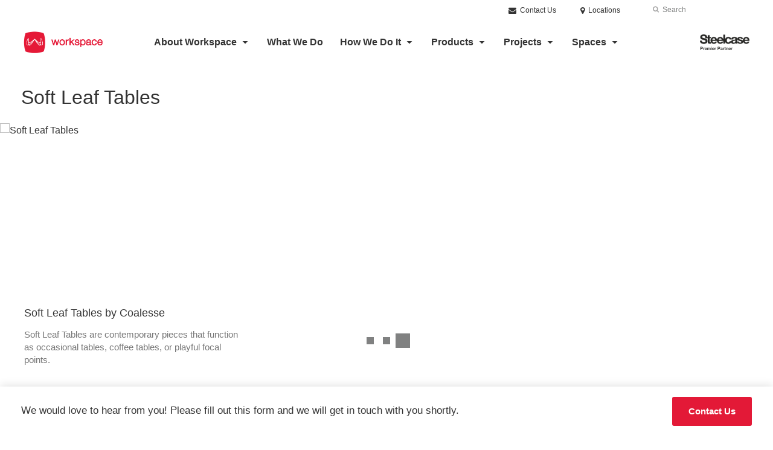

--- FILE ---
content_type: text/html; charset=UTF-8
request_url: https://www.workspaceinc.net/products/desks-tables/occasional-tables/soft-leaf-tables/
body_size: 16393
content:
<!DOCTYPE html>
<!--[if lt IE 7]><html class="no-js lt-ie9 lt-ie8" lang="en"><![endif]-->
<!--[if IE 8]><html class="no-js lt-ie9" lang="en"><![endif]-->
<!--[if gt IE 8]><!--><html class="no-js" lang="en"><!--<![endif]-->
<!--
	generated in 0.366 seconds
	77181 bytes batcached for 600 seconds
-->
<head>

	
		<meta charset="utf-8">
	<meta name="author" content="Workspace Iowa">
	<meta http-equiv="cleartype" content="on">
	<link rel="pingback" href="https://www.workspaceinc.net/xmlrpc.php">

		<meta name="HandheldFriendly" content="True">
	<meta name="viewport" content="width=device-width, initial-scale=1.0">

		<meta name="apple-mobile-web-app-title" content="Soft Leaf Tables">

		<meta name="application-name" content="Workspace Iowa">

	
	
	<script type="text/javascript">
		function is_browser() {
			return (
				navigator.userAgent.indexOf( "Chrome" ) !== -1 ||
				navigator.userAgent.indexOf( "Opera" ) !== -1 ||
				navigator.userAgent.indexOf( "Firefox" ) !== -1 ||
				navigator.userAgent.indexOf( "MSIE" ) !== -1 ||
				navigator.userAgent.indexOf( "Safari" ) !== -1
			);
		}
		function not_excluded_page() {
			return (
				window.location.href.indexOf( "/unsupported-browser/" ) === -1 &&
				document.title.toLowerCase().indexOf( 'page not found' ) === -1
			);
		}
		if ( is_browser() && !document.addEventListener && not_excluded_page() ) {
			window.location = location.protocol + '//' + location.host + '/unsupported-browser/';
		}
	</script>

	<meta name='robots' content='index, follow, max-image-preview:large, max-snippet:-1, max-video-preview:-1' />

	<!-- This site is optimized with the Yoast SEO plugin v19.1 - https://yoast.com/wordpress/plugins/seo/ -->
	<title>Soft Leaf Tables - Workspace Iowa</title>
	<meta name="description" content="Soft Leaf Tables by Coalesse are contemporary pieces that function as occasional tables, coffee tables, or playful focal points.available in 5 shapes, sizes" />
	<link rel="canonical" href="https://hub2.dealerwebadmin.com/products/soft-leaf-tables/" />
	<meta property="og:locale" content="en_US" />
	<meta property="og:type" content="article" />
	<meta property="og:title" content="Soft Leaf Tables - Workspace Iowa" />
	<meta property="og:description" content="Soft Leaf Tables by Coalesse are contemporary pieces that function as occasional tables, coffee tables, or playful focal points.available in 5 shapes, sizes" />
	<meta property="og:url" content="https://www.workspaceinc.net/products/soft-leaf-tables/" />
	<meta property="og:site_name" content="Workspace Iowa" />
	<meta property="article:modified_time" content="2024-02-24T01:11:11+00:00" />
	<meta property="og:image" content="https://www.workspaceinc.net/wp-content/themes/steelcase-dealerweb/img/branding/Steelcase-DealerWeb-social-share.jpg" />
	<meta name="twitter:card" content="summary" />
	<!-- / Yoast SEO plugin. -->


<link rel='dns-prefetch' href='//s.w.org' />
<link rel="alternate" type="application/rss+xml" title="Workspace Iowa &raquo; Feed" href="https://www.workspaceinc.net/feed/" />
<link rel="alternate" type="application/rss+xml" title="Workspace Iowa &raquo; Comments Feed" href="https://www.workspaceinc.net/comments/feed/" />
<link rel="alternate" type="text/calendar" title="Workspace Iowa &raquo; iCal Feed" href="https://www.workspaceinc.net/events/?ical=1" />
		<!-- This site uses the Google Analytics by MonsterInsights plugin v8.16 - Using Analytics tracking - https://www.monsterinsights.com/ -->
							<script src="//www.googletagmanager.com/gtag/js?id=G-H8X23DQGV7"  data-cfasync="false" data-wpfc-render="false" type="text/javascript" async></script>
			<script data-cfasync="false" data-wpfc-render="false" type="text/javascript">
				var mi_version = '8.16';
				var mi_track_user = true;
				var mi_no_track_reason = '';
				
								var disableStrs = [
										'ga-disable-G-H8X23DQGV7',
														];

				/* Function to detect opted out users */
				function __gtagTrackerIsOptedOut() {
					for (var index = 0; index < disableStrs.length; index++) {
						if (document.cookie.indexOf(disableStrs[index] + '=true') > -1) {
							return true;
						}
					}

					return false;
				}

				/* Disable tracking if the opt-out cookie exists. */
				if (__gtagTrackerIsOptedOut()) {
					for (var index = 0; index < disableStrs.length; index++) {
						window[disableStrs[index]] = true;
					}
				}

				/* Opt-out function */
				function __gtagTrackerOptout() {
					for (var index = 0; index < disableStrs.length; index++) {
						document.cookie = disableStrs[index] + '=true; expires=Thu, 31 Dec 2099 23:59:59 UTC; path=/';
						window[disableStrs[index]] = true;
					}
				}

				if ('undefined' === typeof gaOptout) {
					function gaOptout() {
						__gtagTrackerOptout();
					}
				}
								window.dataLayer = window.dataLayer || [];

				window.MonsterInsightsDualTracker = {
					helpers: {},
					trackers: {},
				};
				if (mi_track_user) {
					function __gtagDataLayer() {
						dataLayer.push(arguments);
					}

					function __gtagTracker(type, name, parameters) {
						if (!parameters) {
							parameters = {};
						}

						if (parameters.send_to) {
							__gtagDataLayer.apply(null, arguments);
							return;
						}

						if (type === 'event') {
														parameters.send_to = monsterinsights_frontend.v4_id;
							var hookName = name;
							if (typeof parameters['event_category'] !== 'undefined') {
								hookName = parameters['event_category'] + ':' + name;
							}

							if (typeof MonsterInsightsDualTracker.trackers[hookName] !== 'undefined') {
								MonsterInsightsDualTracker.trackers[hookName](parameters);
							} else {
								__gtagDataLayer('event', name, parameters);
							}
							
													} else {
							__gtagDataLayer.apply(null, arguments);
						}
					}

					__gtagTracker('js', new Date());
					__gtagTracker('set', {
						'developer_id.dZGIzZG': true,
											});
										__gtagTracker('config', 'G-H8X23DQGV7', {"forceSSL":"true","link_attribution":"true"} );
															window.gtag = __gtagTracker;										(function () {
						/* https://developers.google.com/analytics/devguides/collection/analyticsjs/ */
						/* ga and __gaTracker compatibility shim. */
						var noopfn = function () {
							return null;
						};
						var newtracker = function () {
							return new Tracker();
						};
						var Tracker = function () {
							return null;
						};
						var p = Tracker.prototype;
						p.get = noopfn;
						p.set = noopfn;
						p.send = function () {
							var args = Array.prototype.slice.call(arguments);
							args.unshift('send');
							__gaTracker.apply(null, args);
						};
						var __gaTracker = function () {
							var len = arguments.length;
							if (len === 0) {
								return;
							}
							var f = arguments[len - 1];
							if (typeof f !== 'object' || f === null || typeof f.hitCallback !== 'function') {
								if ('send' === arguments[0]) {
									var hitConverted, hitObject = false, action;
									if ('event' === arguments[1]) {
										if ('undefined' !== typeof arguments[3]) {
											hitObject = {
												'eventAction': arguments[3],
												'eventCategory': arguments[2],
												'eventLabel': arguments[4],
												'value': arguments[5] ? arguments[5] : 1,
											}
										}
									}
									if ('pageview' === arguments[1]) {
										if ('undefined' !== typeof arguments[2]) {
											hitObject = {
												'eventAction': 'page_view',
												'page_path': arguments[2],
											}
										}
									}
									if (typeof arguments[2] === 'object') {
										hitObject = arguments[2];
									}
									if (typeof arguments[5] === 'object') {
										Object.assign(hitObject, arguments[5]);
									}
									if ('undefined' !== typeof arguments[1].hitType) {
										hitObject = arguments[1];
										if ('pageview' === hitObject.hitType) {
											hitObject.eventAction = 'page_view';
										}
									}
									if (hitObject) {
										action = 'timing' === arguments[1].hitType ? 'timing_complete' : hitObject.eventAction;
										hitConverted = mapArgs(hitObject);
										__gtagTracker('event', action, hitConverted);
									}
								}
								return;
							}

							function mapArgs(args) {
								var arg, hit = {};
								var gaMap = {
									'eventCategory': 'event_category',
									'eventAction': 'event_action',
									'eventLabel': 'event_label',
									'eventValue': 'event_value',
									'nonInteraction': 'non_interaction',
									'timingCategory': 'event_category',
									'timingVar': 'name',
									'timingValue': 'value',
									'timingLabel': 'event_label',
									'page': 'page_path',
									'location': 'page_location',
									'title': 'page_title',
								};
								for (arg in args) {
																		if (!(!args.hasOwnProperty(arg) || !gaMap.hasOwnProperty(arg))) {
										hit[gaMap[arg]] = args[arg];
									} else {
										hit[arg] = args[arg];
									}
								}
								return hit;
							}

							try {
								f.hitCallback();
							} catch (ex) {
							}
						};
						__gaTracker.create = newtracker;
						__gaTracker.getByName = newtracker;
						__gaTracker.getAll = function () {
							return [];
						};
						__gaTracker.remove = noopfn;
						__gaTracker.loaded = true;
						window['__gaTracker'] = __gaTracker;
					})();
									} else {
										console.log("");
					(function () {
						function __gtagTracker() {
							return null;
						}

						window['__gtagTracker'] = __gtagTracker;
						window['gtag'] = __gtagTracker;
					})();
									}
			</script>
				<!-- / Google Analytics by MonsterInsights -->
		<link rel='stylesheet' id='tribe-events-pro-mini-calendar-block-styles-css'  href='https://www.workspaceinc.net/wp-content/plugins/events-calendar-pro/src/resources/css/tribe-events-pro-mini-calendar-block.min.css?ver=5.13.0' type='text/css' media='all' />
<link rel='stylesheet' id='steelcase-admin-css'  href='https://www.workspaceinc.net/wp-content/mu-plugins/steelcase/resources/admin.css?ver=5.8.12' type='text/css' media='all' />
<link rel='stylesheet' id='dashicons-css'  href='https://www.workspaceinc.net/wp-includes/css/dashicons.min.css?ver=5.8.12' type='text/css' media='all' />
<link rel='stylesheet' id='thickbox-css'  href='https://www.workspaceinc.net/wp-includes/js/thickbox/thickbox.css?ver=5.8.12' type='text/css' media='all' />
<link rel='stylesheet' id='auto-thickbox-css'  href='https://www.workspaceinc.net/wp-content/plugins/auto-thickbox/css/styles-pre39.css?ver=20140420' type='text/css' media='all' />
<link rel='stylesheet' id='add-to-quote-css'  href='https://www.workspaceinc.net/wp-content/plugins/steelcase-quotes/assets/css/add-to-quote.css?ver=b32ec4d373671398c9944df7dbe10093ab2d4319' type='text/css' media='all' />
<link rel='stylesheet' id='steelcase-dealerweb-theme-base-css'  href='https://www.workspaceinc.net/wp-content/themes/steelcase-dealerweb/css/dist/master.min.css?ver=2024.04.18.03.47' type='text/css' media='all' />
<link rel='stylesheet' id='steelcase-dealerweb-theme-print-css'  href='https://www.workspaceinc.net/wp-content/themes/steelcase-dealerweb/css/dist/print.min.css?ver=2024.04.18.03.47' type='text/css' media='print' />
<script type='text/javascript' src='https://www.workspaceinc.net/wp-content/plugins/google-analytics-for-wordpress/assets/js/frontend-gtag.js?ver=8.16' id='monsterinsights-frontend-script-js'></script>
<script data-cfasync="false" data-wpfc-render="false" type="text/javascript" id='monsterinsights-frontend-script-js-extra'>/* <![CDATA[ */
var monsterinsights_frontend = {"js_events_tracking":"true","download_extensions":"doc,pdf,ppt,zip,xls,docx,pptx,xlsx","inbound_paths":"[{\"path\":\"\\\/go\\\/\",\"label\":\"affiliate\"},{\"path\":\"\\\/recommend\\\/\",\"label\":\"affiliate\"}]","home_url":"https:\/\/www.workspaceinc.net","hash_tracking":"false","ua":"","v4_id":"G-H8X23DQGV7"};/* ]]> */
</script>
<script type='text/javascript' src='https://www.workspaceinc.net/wp-includes/js/jquery/jquery.min.js?ver=3.6.0' id='jquery-core-js'></script>
<script type='text/javascript' src='https://www.workspaceinc.net/wp-content/mu-plugins/social-popups/social-popup.js?ver=5.8.12' id='social-popups-js'></script>
<script type='text/javascript' src='https://www.workspaceinc.net/wp-content/plugins/steelcase-quotes/assets/js/jquery.cookie.js?ver=5.8.12' id='jquery-cookie-js'></script>
<script type='text/javascript' id='add-to-quote-js-extra'>
/* <![CDATA[ */
var AddToQuote = {"cookie_name":"steelcase-quotes-cookie","ajaxurl":"https:\/\/www.workspaceinc.net\/wp-admin\/admin-ajax.php","add_to_quote_nonce":"7cada4ef5f","remove_from_quote_nonce":"399daebad8","post_id":"33057","quote_label":"Quote Request <span class=\"count\">(1)<\/span> ","quote_link":"https:\/\/www.workspaceinc.net\/request-a-quote\/"};
/* ]]> */
</script>
<script type='text/javascript' src='https://www.workspaceinc.net/wp-content/plugins/steelcase-quotes/assets/js/add-to-quote.js?ver=b32ec4d373671398c9944df7dbe10093ab2d4319' id='add-to-quote-js'></script>
<script type='text/javascript' src='https://www.workspaceinc.net/wp-includes/js/jquery/jquery-migrate.min.js?ver=3.3.2' id='jquery-migrate-js'></script>
<script type='text/javascript' src='https://www.workspaceinc.net/wp-content/themes/steelcase-dealerweb/js/modernizr.js?ver=2024.04.18.03.47' id='steelcase-dealerweb-theme-modernizr-js'></script>
<link rel="https://api.w.org/" href="https://www.workspaceinc.net/wp-json/" /><link rel='shortlink' href='https://www.workspaceinc.net/?p=33057' />
<link rel="alternate" type="application/json+oembed" href="https://www.workspaceinc.net/wp-json/oembed/1.0/embed?url=https%3A%2F%2Fwww.workspaceinc.net%2Fproducts%2Fsoft-leaf-tables%2F" />
<link rel="alternate" type="text/xml+oembed" href="https://www.workspaceinc.net/wp-json/oembed/1.0/embed?url=https%3A%2F%2Fwww.workspaceinc.net%2Fproducts%2Fsoft-leaf-tables%2F&#038;format=xml" />
<!-- Google Tag Manager -->
<script>(function(w,d,s,l,i){w[l]=w[l]||[];w[l].push({'gtm.start':
new Date().getTime(),event:'gtm.js'});var f=d.getElementsByTagName(s)[0],
j=d.createElement(s),dl=l!='dataLayer'?'&l='+l:'';j.async=true;j.src=
'googletagmanager.com/gtm.js?id='+i+dl;f.parentNode...
})(window,document,'script','dataLayer','GTM-WTZM7WQ');</script>
<!-- End Google Tag Manager --><!--[if lt IE 8]><link rel="stylesheet" href="https://www.workspaceinc.net/wp-content/plugins/tribe-gallery/resources/ie7.css" type="text/css" media="screen"><![endif]-->
<!--[if IE 8]><link rel="stylesheet" href="https://www.workspaceinc.net/wp-content/plugins/tribe-gallery/resources/ie8.css" type="text/css" media="screen"><![endif]-->
<link rel="shortcut icon" href="https://www.workspaceinc.net/wp-content/themes/steelcase-dealerweb/img/branding/favicon.ico"><link rel="apple-touch-icon-precomposed" href="https://www.workspaceinc.net/wp-content/themes/steelcase-dealerweb/img/branding/apple-touch-icon-precomposed.png"><meta name="msapplication-TileImage" content="https://www.workspaceinc.net/wp-content/themes/steelcase-dealerweb/img/branding/ms-icon-144.png"><meta name="msapplication-TileColor" content="#ebebeb"><meta name="tec-api-version" content="v1"><meta name="tec-api-origin" content="https://www.workspaceinc.net"><link rel="alternate" href="https://www.workspaceinc.net/wp-json/tribe/events/v1/" />
<script type='text/javascript'>
/* <![CDATA[ */
var thickboxL10n = {"next":"Next &gt;","prev":"&lt; Prev","image":"Image","of":"of","close":"Close","loadingAnimation":"https:\/\/www.workspaceinc.net\/wp-content\/plugins\/auto-thickbox\/images\/loadingAnimation.gif"};
try{convertEntities(thickboxL10n);}catch(e){};;
/* ]]> */
</script>

	<script>window.twttr = (function( d, s, id ) {
			var js, fjs = d.getElementsByTagName( s )[0],
				t = window.twttr || {};
			if ( d.getElementById( id ) ) {
				return t;
			}
			js = d.createElement( s );
			js.id = id;
			js.src = "https://platform.twitter.com/widgets.js";
			fjs.parentNode.insertBefore( js, fjs );

			t._e = [];
			t.ready = function( f ) {
				t._e.push( f );
			};

			return t;
		}( document, "script", "twitter-wjs" ));</script>
	<!-- Global site tag (gtag.js) - Google Analytics -->
<script async src="https://www.googletagmanager.com/gtag/js?id=UA-30152413-1"></script>
<script>
  window.dataLayer = window.dataLayer || [];
  function gtag(){dataLayer.push(arguments);}
  gtag('js', new Date());
 
  gtag('config', 'UA-30152413-1');
</script>
	<style>

		/*
		 * Steelcase Dealerweb Options
		 */

		
		
					/* Header */
			.site-header,
			.hf-header-wrapper,
			.o-layout-is-inset .panel-type-hero.hero-first > .panel-content {
				background-color: #ffffff;
			}
		
					/* Nav Dropdowns */
			.desktop-navigation .dn-trigger.active {
				background-color: #f5f5f5;
			}
			.desktop-navigation .desktop-subnav-wrap{
				background-color: #f5f5f5;
			}
		
					/* Footer */
			.site-footer {
				background-color: #ffffff;
			}
		
					/* Utility bar */
			.site-utility-bar {
				background-color: #ffffff;
			}
		
		/*
		 * Customizer Color Palette
		 */

					body, form, button, input, select, textarea,
			.panel-type-hero .panel-title,
			.panel-type-hero .hc-excerpt p,
			.panel-type-hero-slim .hc-excerpt p,
			.panel-type-gallery .panel-title,
			.panel-type-gallery .pt-gallery .slider-carousel-wrap .sc-title,
			.panel-type-gallery .pt-gallery .slider-carousel-wrap .sc-content p {
				color: #333333;
			}

			.panel-type-gallery .pt-gallery .slider-carousel-wrap .sc-content p {
				opacity: .8;
			}
		
					.panel-type-one-up .content-well,
			.panel-type-two-up .feature,
			.panel-type-three-up .feature,
			.panel-type-cta .panel-content:not(.cta-layout--full) .cta__content,
			.panel-type-gallery .pt-gallery .slider-carousel-wrap .sc-content {
				background-color: #ffffff;
			}
		
					.panel-type-hero .panel-content:not(.alpha-transparent-yes) .hc-content-main-inner,
			.panel-type-hero-slim .panel-content.text-box--yes:not(.alpha-transparent-yes) .hc-content-main-inner,
			.panel-type-cta .panel-content.cta-text-box .cta__content {
				background-color: #ffffff;
			}
		
					a,
			a:visited,
			.pgs-4up:hover a h3,
			#tribe-events-nav-below a,
			#tribe-events-event-meta a,
			#tribe-events-nav-single a,
			#tribe-events-content .tribe-events-tooltip h4,
			#tribe_events_filters_wrapper .tribe_events_slider_val,
			.single-tribe_events a.tribe-events-ical,
			.single-tribe_events a.tribe-events-gcal,
			.tribe-events-grid .hentry.vevent a,
			#tribe-events-nav-below a:visited,
			#tribe-events-content .tribe-events-calendar td a:link,
			#tribe-events-content .tribe-events-calendar td a:visited,
			#tribe-events-event-meta a:visited,
			#tribe-events-nav-single a:visited,
			#tribe_events_filters_wrapper .tribe_events_slider_val:visited,
			.single-tribe_events a.tribe-events-ical:visited,
			.single-tribe_events a.tribe-events-gcal:visited,
			.panel-type-inline-nav .in-link__toggle:hover,
			.panel-type-inline-nav .in-link__list-action:hover,
			.panel-type-inline-nav .in-link__toggle:hover:after,
			.tribe-events-grid .hentry.vevent a:visited,
			.o-link-color,
			.pn-item .icon,
			.entry-meta-footer a {
				color: #e31937;
			}
		
					a:hover,
			a:focus,
			.o-link-color:hover,
			.o-link-color:focus,
			.slide-link:hover,
			.slide-link:focus,
			.pn-item a:hover span,
			.pn-item a:focus span,
			.pn-item a:hover .icon,
			.pn-item a:focus .icon,
			.ptl-anchor-map:hover,
			.ptl-anchor-map:focus,
			#tribe-events-nav-below a:hover,
			#tribe-events-nav-below a:focus,
			#tribe-events-event-meta a:hover,
			#tribe-events-event-meta a:focus,
			#tribe-events-nav-single a:hover,
			#tribe-events-nav-single a:focus,
			.single-tribe_events a.tribe-events-ical:hover,
			.single-tribe_events a.tribe-events-ical:focus,
			.single-tribe_events a.tribe-events-gcal:hover,
			.single-tribe_events a.tribe-events-gcal:focus,
			.tribe-events-grid .hentry.vevent a:hover,
			.tribe-events-grid .hentry.vevent a:focus,
			.entry-meta-footer a:hover,
			.entry-meta-footer a:focus,
			.page-legacy .browsers a:hover,
			.page-legacy .browsers a:focus {
				color: #a21026;
			}
		
					.o-btn-color,
			.btn,
			.btn-small,
			.btn-outline,
			.btn-outline.btn-panel,
			.button,
			a.btn,
			a.btn-small,
			a.btn-outline,
			a.btn-outline.btn-panel,
			a.button,
			.btn-panel--outline .btn-panel,
			#tribe-events .tribe-events-button,
			.tribe-events-calendar-buttons a,
			.tribe-events-button,
			a.ical,
			a.gcal-add,
			#tribe-events-event-meta .gmap,
			.tribe-events-event-meta-desc .gmap,
			.tribe-events-calendar td.tribe-events-present div[id*="tribe-events-daynum-"],
			.tribe-events-calendar td.tribe-events-present div[id*="tribe-events-daynum-"] > a,
			#tribe_events_filters_wrapper input[type=submit],
			.tribe-events-button,
			.entry-content .tribe-events-button,
			.tribe-events-button.tribe-inactive,
			.tribe-events-grid .tribe-grid-header .tribe-week-today,
			.tribe-events-calendar td.tribe-events-present.mobile-active,
			#tribe-events-content .tribe-events-calendar td.tribe-events-present.mobile-active:hover,
			.tribe-events-calendar td.tribe-events-present.mobile-active div[id*="tribe-events-daynum-"],
			.tribe-events-calendar td.tribe-events-present.mobile-active div[id*="tribe-events-daynum-"] a,
			.tribe-mobile .tribe-events-calendar td.mobile-active,
			.tribe-events-calendar .mobile-active div[id*="tribe-events-daynum-"],
			.tribe-events-calendar .mobile-active div[id*="tribe-events-daynum-"] a,
			#tribe-events-content .tribe-events-calendar .mobile-active:hover,
			.gform_wrapper .gform_next_button,
			.gform_wrapper .gform_previous_button,
			.gform_wrapper .gform_button,
			.comment-form #submit {
				background-color: transparent;
				border: 2px solid #e31937;
				color: #e31937;
			}

			.o-btn-color:hover,
			.o-btn-color:focus,
			.btn:hover,
			.btn:focus,
			.btn-small:hover,
			.btn-small:focus,
			.btn-outline:hover,
			.btn-outline:focus,
			.btn-outline.btn-panel:hover,
			.btn-outline.btn-panel:focus,
			.button:hover,
			.button:focus,
			a.btn:hover,
			a.btn:focus,
			a.btn-small:hover,
			a.btn-small:focus,
			a.btn-outline:hover,
			a.btn-outline:focus,
			a.btn-outline.btn-panel:hover,
			a.btn-outline.btn-panel:focus,
			a.button:hover,
			a.button:focus,
			.btn-panel--outline .btn-panel:hover,
			.btn-panel--outline .btn-panel:focus,
			#tribe-events .tribe-events-button:hover,
			#tribe-events .tribe-events-button:focus,
			.tribe-events-calendar-buttons a:hover,
			.tribe-events-calendar-buttons a:focus,
			.tribe-events-button:hover,
			.tribe-events-button:focus,
			a.ical:hover,
			a.ical:focus,
			a.gcal-add:hover,
			a.gcal-add:focus,
			#tribe-events-event-meta .gmap:hover,
			#tribe-events-event-meta .gmap:focus,
			.tribe-events-event-meta-desc .gmap:hover,
			.tribe-events-event-meta-desc .gmap:focus,
			#tribe_events_filters_wrapper input[type=submit]:hover,
			#tribe_events_filters_wrapper input[type=submit]:focus,
			.tribe-events-button:hover,
			.tribe-events-button:focus,
			.entry-content .tribe-events-button:hover,
			.entry-content .tribe-events-button:focus,
			.gform_wrapper .gform_next_button:hover,
			.gform_wrapper .gform_next_button:focus,
			.gform_wrapper .gform_previous_button:hover,
			.gform_wrapper .gform_previous_button:focus,
			.gform_wrapper .gform_button:hover,
			.gform_wrapper .gform_button:focus,
			.comment-form #submit:hover,
			.comment-form #submit:focus {
				background-color: transparent;
				border: 2px solid #a21026;
				color: #a21026;
			}
		
		
				#status-bar .nav-btn-contact {
			background-color: #e31937;
			color: #ffffff;
		}

		/* WYSIWYG Button Outline base styles */
		.btn-outline,
		a.btn-outline {
			background-color: transparent;
			border: 2px solid #e31937;
			color: #e31937;
		}

		.btn-outline:hover,
		.btn-outline:focus,
		a.btn-outline:hover,
		a.btn-outline:focus {
			background-color: transparent;
			border: 2px solid #a21026;
			color: #a21026;
		}

		/* Panel WYSIWYG Buttons should not change based on customizer button type */
		.panel a.btn,
		.panel a.btn-small {
			background-color: #e31937;
			border: 0;
			color: #ffffff;
		}
		.panel a.btn {
			padding: 14px 25px 15px;
		}
		.panel a.btn-small {
			padding: 10px 20px 11px;
		}

		.panel a.btn:hover,
		.panel a.btn:focus,
		.panel a.btn-small:hover,
		.panel a.btn-small:focus {
			background-color: #a21026;
			border: 0;
			color: #ffffff;
		}

					.o-accent-color,
			.btn-simple:before,
			.btn-panel--text_link .btn-panel:before,
			.social-follow a,
			.site-footer .social-follow a {
				color: #e31937;
			}

			.o-accent-bgd-color,
			.dm-tools .icon:after,
			.video-thumbnail .video-launch:focus:after,
			#cancel-comment-reply-link,
			.select2-container--default .select2-results__option[aria-selected=true],
			.select2-container--default .select2-results__option--highlighted[aria-selected] {
				background-color: #e31937;
			}

			/* Cart counter in header */
			.dm-tools #cart-count-full {
				background: #ffffff;
				color: #e31937;
			}
		
					.o-accent-color-h:hover,
			.o-accent-color-h:focus,
			a.btn-simple:hover:before,
			a.btn-simple:focus:before,
			.btn-panel--text_link .btn-panel:hover:before,
			.btn-panel--text_link .btn-panel:focus:before,
			.social-follow a:hover,
			.social-follow a:focus,
			.site-footer .social-follow a:hover,
			.site-footer .social-follow a:focus {
				color: #a21026;
			}
			.o-accent-bgd-color-h:hover,
			.o-accent-bgd-color-h:focus,
			.dm-tools a:hover .icon:after,
			.dm-tools a:focus .icon:after,
			.dm-tools button:hover .icon:after,
			.dm-tools button:focus .icon:after,
			#cancel-comment-reply-link:hover,
			#cancel-comment-reply-link:focus {
				background: #a21026;
			}
		

		/*
		 * Panel Color Palette
		 */

		
						.panel-content.palette-white-text-and-gold-backgroun,
			.panel-type-hero .palette-white-text-and-gold-backgroun .panel-title,
			.panel-type-hero .palette-white-text-and-gold-backgroun .hc-excerpt p,
			.panel-type-hero-slim .palette-white-text-and-gold-backgroun .panel-title,
			.panel-type-hero-slim .palette-white-text-and-gold-backgroun .hc-excerpt p,
			.panel-type-one-up .palette-white-text-and-gold-backgroun .context-content p,
			.panel-type-video .palette-white-text-and-gold-backgroun .context-content p,
			.panel-type-gallery .palette-white-text-and-gold-backgroun.pt-gallery .slider-carousel-wrap .sc-title,
			.panel-type-gallery .palette-white-text-and-gold-backgroun.pt-gallery .slider-carousel-wrap .sc-content p {
				color: #ffffff;
			}

			.panel-type-gallery .palette-white-text-and-gold-backgroun.pt-gallery .slider-carousel-wrap .sc-content p {
				opacity: .8;
			}

			.panel-type-two-up .palette-white-text-and-gold-backgroun .panel-title,
			.panel-type-three-up .palette-white-text-and-gold-backgroun .panel-title {
				color: #333333;
			}

						.panel-type-one-up .palette-white-text-and-gold-backgroun .content-well,
			.panel-type-two-up .palette-white-text-and-gold-backgroun .feature,
			.panel-type-three-up .palette-white-text-and-gold-backgroun .feature,
			.panel-type-video .palette-white-text-and-gold-backgroun .content-well,
			.panel-type-cta .palette-white-text-and-gold-backgroun.panel-content:not(.cta-layout--full) .cta__content {
				background-color: #b26500;
			}

						.panel-type-hero .palette-white-text-and-gold-backgroun.panel-content:not(.alpha-transparent-yes) .hc-content-main-inner,
			.panel-type-hero-slim .palette-white-text-and-gold-backgroun.panel-content.text-box--yes .hc-content-main-inner,
			.panel-type-cta .palette-white-text-and-gold-backgroun.panel-content.text-box .cta__content,
			.panel-type-cta .palette-white-text-and-gold-backgroun.cta-text-box .cta__content,
			.panel-type-gallery .palette-white-text-and-gold-backgroun.pt-gallery .slider-carousel-wrap .sc-content {
				background-color: #b26500;
			}

						.palette-white-text-and-gold-backgroun a,
			.palette-white-text-and-gold-backgroun a:visited,
			.panel-type-inline-nav .palette-white-text-and-gold-backgroun .in-link__toggle:hover,
			.panel-type-inline-nav .palette-white-text-and-gold-backgroun .in-link__list-action:hover,
			.panel-type-inline-nav .palette-white-text-and-gold-backgroun .in-link__toggle:hover:after,
			.palette-white-text-and-gold-backgroun .o-link-color,
			.palette-white-text-and-gold-backgroun .pgs-4up:hover a h3,
			.palette-white-text-and-gold-backgroun a.btn-simple,
			.palette-white-text-and-gold-backgroun .pn-item .icon {
				color: #b26500;
			}

			.palette-white-text-and-gold-backgroun a:hover,
			.palette-white-text-and-gold-backgroun a:focus,
			.palette-white-text-and-gold-backgroun .o-link-color:hover,
			.palette-white-text-and-gold-backgroun .o-link-color:focus,
			.palette-white-text-and-gold-backgroun .btn-simple:hover,
			.palette-white-text-and-gold-backgroun .btn-simple:focus,
			.palette-white-text-and-gold-backgroun .slide-link:hover,
			.palette-white-text-and-gold-backgroun .slide-link:focus,
			.pn-item a:hover span,
			.pn-item a:focus span,
			.pn-item a:hover .icon,
			.pn-item a:focus .icon,
			.ptl-anchor-map:hover,
			.ptl-anchor-map:focus {
				color: #e78300;
			}

			.palette-white-text-and-gold-backgroun .btn-simple,
			.palette-white-text-and-gold-backgroun a.btn-simple,
			.palette-white-text-and-gold-backgroun .btn-simple:hover,
			.palette-white-text-and-gold-backgroun .btn-simple:focus,
			.palette-white-text-and-gold-backgroun.btn-panel--text_link .btn-panel,
			.palette-white-text-and-gold-backgroun.btn-panel--text_link .btn-panel:hover,
			.palette-white-text-and-gold-backgroun.btn-panel--text_link .btn-panel:focus,
			.panel-type-hero .palette-white-text-and-gold-backgroun .hg-title a,
			.panel-type-hero .palette-white-text-and-gold-backgroun .hg-title a:hover,
			.panel-type-hero .palette-white-text-and-gold-backgroun .hg-title a:focus,
			.panel-type-hero.hero-first .palette-white-text-and-gold-backgroun.layout-gallery.panel-content a.btn-simple:hover,
			.panel-type-hero.hero-first .palette-white-text-and-gold-backgroun.layout-gallery.panel-content a.btn-simple:focus {
				color: #ffffff;
			}

						.palette-white-text-and-gold-backgroun .o-btn-color,
			.palette-white-text-and-gold-backgroun .btn,
			.palette-white-text-and-gold-backgroun .btn-small,
			.palette-white-text-and-gold-backgroun .button,
			.palette-white-text-and-gold-backgroun a.o-btn-color,
			.palette-white-text-and-gold-backgroun a.btn,
			.palette-white-text-and-gold-backgroun a.btn-small,
			.palette-white-text-and-gold-backgroun a.button,
			.palette-white-text-and-gold-backgroun.btn-panel--solid .btn-panel,
			.palette-white-text-and-gold-backgroun .gform_wrapper .gform_next_button,
			.palette-white-text-and-gold-backgroun .gform_wrapper .gform_previous_button,
			.palette-white-text-and-gold-backgroun .gform_wrapper .gform_button {
				background-color: #b26500;
				color: #ffffff;
			}

			.palette-white-text-and-gold-backgroun .o-btn-color:hover,
			.palette-white-text-and-gold-backgroun .o-btn-color:focus,
			.palette-white-text-and-gold-backgroun .btn:hover,
			.palette-white-text-and-gold-backgroun .btn:focus,
			.palette-white-text-and-gold-backgroun .btn-small:hover,
			.palette-white-text-and-gold-backgroun .btn-small:focus,
			.palette-white-text-and-gold-backgroun .button:hover,
			.palette-white-text-and-gold-backgroun .button:focus,
			.palette-white-text-and-gold-backgroun a.o-btn-color:hover,
			.palette-white-text-and-gold-backgroun a.o-btn-color:focus,
			.palette-white-text-and-gold-backgroun a.btn:hover,
			.palette-white-text-and-gold-backgroun a.btn:focus,
			.palette-white-text-and-gold-backgroun a.btn-small:hover,
			.palette-white-text-and-gold-backgroun a.btn-small:focus,
			.palette-white-text-and-gold-backgroun a.button:hover,
			.palette-white-text-and-gold-backgroun a.button:focus,
			.palette-white-text-and-gold-backgroun.btn-panel--solid .btn-panel:hover,
			.palette-white-text-and-gold-backgroun.btn-panel--solid .btn-panel:focus {
				background-color: #e78300;
				color: #ffffff;
			}

			.palette-white-text-and-gold-backgroun a.btn-outline,
			.palette-white-text-and-gold-backgroun a.btn-outline.btn-panel,
			.palette-white-text-and-gold-backgroun.btn-panel--outline .btn-panel {
				background-color: transparent;
				border: 2px solid #b26500;
				color: #b26500;
			}

			.palette-white-text-and-gold-backgroun a.btn-outline:hover,
			.palette-white-text-and-gold-backgroun a.btn-outline:focus,
			.palette-white-text-and-gold-backgroun a.btn-outline.btn-panel:hover,
			.palette-white-text-and-gold-backgroun a.btn-outline.btn-panel:focus
			.palette-white-text-and-gold-backgroun.btn-panel--outline .btn-panel:hover,
			.palette-white-text-and-gold-backgroun.btn-panel--outline .btn-panel:focus {
				background-color: transparent;
				border: 2px solid #e78300;
				color: #e78300;
			}

						.palette-white-text-and-gold-backgroun .o-accent-color,
			.palette-white-text-and-gold-backgroun .btn-simple:before,
			.palette-white-text-and-gold-backgroun.btn-panel--text_link .btn-panel:before {
				color: #b26500;
			}

			.palette-white-text-and-gold-backgroun .o-accent-bgd-color,
			.palette-white-text-and-gold-backgroun .video-thumbnail .video-launch:focus:after,
			.palette-white-text-and-gold-backgroun .select2-container--default .select2-results__option[aria-selected=true],
			.palette-white-text-and-gold-backgroun .select2-container--default .select2-results__option--highlighted[aria-selected] {
				background-color: #b26500;
			}

			.palette-white-text-and-gold-backgroun .o-accent-color-h:hover,
			.palette-white-text-and-gold-backgroun .o-accent-color-h:focus,
			.palette-white-text-and-gold-backgroun a.btn-simple:hover:before,
			.palette-white-text-and-gold-backgroun a.btn-simple:focus:before,
			.palette-white-text-and-gold-backgroun.btn-panel--text_link .btn-panel:hover:before,
			.palette-white-text-and-gold-backgroun.btn-panel--text_link .btn-panel:focus:before {
				color: #e78300;
			}
			.palette-white-text-and-gold-backgroun .o-accent-bgd-color-h:hover,
			.palette-white-text-and-gold-backgroun .o-accent-bgd-color-h:focus {
				background: #e78300;
			}

		
						.panel-content.palette-gray-background-and-text-box-w-black-text,
			.panel-type-hero .palette-gray-background-and-text-box-w-black-text .panel-title,
			.panel-type-hero .palette-gray-background-and-text-box-w-black-text .hc-excerpt p,
			.panel-type-hero-slim .palette-gray-background-and-text-box-w-black-text .panel-title,
			.panel-type-hero-slim .palette-gray-background-and-text-box-w-black-text .hc-excerpt p,
			.panel-type-one-up .palette-gray-background-and-text-box-w-black-text .context-content p,
			.panel-type-video .palette-gray-background-and-text-box-w-black-text .context-content p,
			.panel-type-gallery .palette-gray-background-and-text-box-w-black-text.pt-gallery .slider-carousel-wrap .sc-title,
			.panel-type-gallery .palette-gray-background-and-text-box-w-black-text.pt-gallery .slider-carousel-wrap .sc-content p {
				color: #333333;
			}

			.panel-type-gallery .palette-gray-background-and-text-box-w-black-text.pt-gallery .slider-carousel-wrap .sc-content p {
				opacity: .8;
			}

			.panel-type-two-up .palette-gray-background-and-text-box-w-black-text .panel-title,
			.panel-type-three-up .palette-gray-background-and-text-box-w-black-text .panel-title {
				color: #333333;
			}

						.panel-type-one-up .palette-gray-background-and-text-box-w-black-text .content-well,
			.panel-type-two-up .palette-gray-background-and-text-box-w-black-text .feature,
			.panel-type-three-up .palette-gray-background-and-text-box-w-black-text .feature,
			.panel-type-video .palette-gray-background-and-text-box-w-black-text .content-well,
			.panel-type-cta .palette-gray-background-and-text-box-w-black-text.panel-content:not(.cta-layout--full) .cta__content {
				background-color: #c1c1c1;
			}

						.panel-type-hero .palette-gray-background-and-text-box-w-black-text.panel-content:not(.alpha-transparent-yes) .hc-content-main-inner,
			.panel-type-hero-slim .palette-gray-background-and-text-box-w-black-text.panel-content.text-box--yes .hc-content-main-inner,
			.panel-type-cta .palette-gray-background-and-text-box-w-black-text.panel-content.text-box .cta__content,
			.panel-type-cta .palette-gray-background-and-text-box-w-black-text.cta-text-box .cta__content,
			.panel-type-gallery .palette-gray-background-and-text-box-w-black-text.pt-gallery .slider-carousel-wrap .sc-content {
				background-color: #c1c1c1;
			}

						.palette-gray-background-and-text-box-w-black-text a,
			.palette-gray-background-and-text-box-w-black-text a:visited,
			.panel-type-inline-nav .palette-gray-background-and-text-box-w-black-text .in-link__toggle:hover,
			.panel-type-inline-nav .palette-gray-background-and-text-box-w-black-text .in-link__list-action:hover,
			.panel-type-inline-nav .palette-gray-background-and-text-box-w-black-text .in-link__toggle:hover:after,
			.palette-gray-background-and-text-box-w-black-text .o-link-color,
			.palette-gray-background-and-text-box-w-black-text .pgs-4up:hover a h3,
			.palette-gray-background-and-text-box-w-black-text a.btn-simple,
			.palette-gray-background-and-text-box-w-black-text .pn-item .icon {
				color: #b26500;
			}

			.palette-gray-background-and-text-box-w-black-text a:hover,
			.palette-gray-background-and-text-box-w-black-text a:focus,
			.palette-gray-background-and-text-box-w-black-text .o-link-color:hover,
			.palette-gray-background-and-text-box-w-black-text .o-link-color:focus,
			.palette-gray-background-and-text-box-w-black-text .btn-simple:hover,
			.palette-gray-background-and-text-box-w-black-text .btn-simple:focus,
			.palette-gray-background-and-text-box-w-black-text .slide-link:hover,
			.palette-gray-background-and-text-box-w-black-text .slide-link:focus,
			.pn-item a:hover span,
			.pn-item a:focus span,
			.pn-item a:hover .icon,
			.pn-item a:focus .icon,
			.ptl-anchor-map:hover,
			.ptl-anchor-map:focus {
				color: #e78300;
			}

			.palette-gray-background-and-text-box-w-black-text .btn-simple,
			.palette-gray-background-and-text-box-w-black-text a.btn-simple,
			.palette-gray-background-and-text-box-w-black-text .btn-simple:hover,
			.palette-gray-background-and-text-box-w-black-text .btn-simple:focus,
			.palette-gray-background-and-text-box-w-black-text.btn-panel--text_link .btn-panel,
			.palette-gray-background-and-text-box-w-black-text.btn-panel--text_link .btn-panel:hover,
			.palette-gray-background-and-text-box-w-black-text.btn-panel--text_link .btn-panel:focus,
			.panel-type-hero .palette-gray-background-and-text-box-w-black-text .hg-title a,
			.panel-type-hero .palette-gray-background-and-text-box-w-black-text .hg-title a:hover,
			.panel-type-hero .palette-gray-background-and-text-box-w-black-text .hg-title a:focus,
			.panel-type-hero.hero-first .palette-gray-background-and-text-box-w-black-text.layout-gallery.panel-content a.btn-simple:hover,
			.panel-type-hero.hero-first .palette-gray-background-and-text-box-w-black-text.layout-gallery.panel-content a.btn-simple:focus {
				color: #333333;
			}

						.palette-gray-background-and-text-box-w-black-text .o-btn-color,
			.palette-gray-background-and-text-box-w-black-text .btn,
			.palette-gray-background-and-text-box-w-black-text .btn-small,
			.palette-gray-background-and-text-box-w-black-text .button,
			.palette-gray-background-and-text-box-w-black-text a.o-btn-color,
			.palette-gray-background-and-text-box-w-black-text a.btn,
			.palette-gray-background-and-text-box-w-black-text a.btn-small,
			.palette-gray-background-and-text-box-w-black-text a.button,
			.palette-gray-background-and-text-box-w-black-text.btn-panel--solid .btn-panel,
			.palette-gray-background-and-text-box-w-black-text .gform_wrapper .gform_next_button,
			.palette-gray-background-and-text-box-w-black-text .gform_wrapper .gform_previous_button,
			.palette-gray-background-and-text-box-w-black-text .gform_wrapper .gform_button {
				background-color: #b26500;
				color: #ffffff;
			}

			.palette-gray-background-and-text-box-w-black-text .o-btn-color:hover,
			.palette-gray-background-and-text-box-w-black-text .o-btn-color:focus,
			.palette-gray-background-and-text-box-w-black-text .btn:hover,
			.palette-gray-background-and-text-box-w-black-text .btn:focus,
			.palette-gray-background-and-text-box-w-black-text .btn-small:hover,
			.palette-gray-background-and-text-box-w-black-text .btn-small:focus,
			.palette-gray-background-and-text-box-w-black-text .button:hover,
			.palette-gray-background-and-text-box-w-black-text .button:focus,
			.palette-gray-background-and-text-box-w-black-text a.o-btn-color:hover,
			.palette-gray-background-and-text-box-w-black-text a.o-btn-color:focus,
			.palette-gray-background-and-text-box-w-black-text a.btn:hover,
			.palette-gray-background-and-text-box-w-black-text a.btn:focus,
			.palette-gray-background-and-text-box-w-black-text a.btn-small:hover,
			.palette-gray-background-and-text-box-w-black-text a.btn-small:focus,
			.palette-gray-background-and-text-box-w-black-text a.button:hover,
			.palette-gray-background-and-text-box-w-black-text a.button:focus,
			.palette-gray-background-and-text-box-w-black-text.btn-panel--solid .btn-panel:hover,
			.palette-gray-background-and-text-box-w-black-text.btn-panel--solid .btn-panel:focus {
				background-color: #e78300;
				color: #ffffff;
			}

			.palette-gray-background-and-text-box-w-black-text a.btn-outline,
			.palette-gray-background-and-text-box-w-black-text a.btn-outline.btn-panel,
			.palette-gray-background-and-text-box-w-black-text.btn-panel--outline .btn-panel {
				background-color: transparent;
				border: 2px solid #b26500;
				color: #b26500;
			}

			.palette-gray-background-and-text-box-w-black-text a.btn-outline:hover,
			.palette-gray-background-and-text-box-w-black-text a.btn-outline:focus,
			.palette-gray-background-and-text-box-w-black-text a.btn-outline.btn-panel:hover,
			.palette-gray-background-and-text-box-w-black-text a.btn-outline.btn-panel:focus
			.palette-gray-background-and-text-box-w-black-text.btn-panel--outline .btn-panel:hover,
			.palette-gray-background-and-text-box-w-black-text.btn-panel--outline .btn-panel:focus {
				background-color: transparent;
				border: 2px solid #e78300;
				color: #e78300;
			}

						.palette-gray-background-and-text-box-w-black-text .o-accent-color,
			.palette-gray-background-and-text-box-w-black-text .btn-simple:before,
			.palette-gray-background-and-text-box-w-black-text.btn-panel--text_link .btn-panel:before {
				color: #b26500;
			}

			.palette-gray-background-and-text-box-w-black-text .o-accent-bgd-color,
			.palette-gray-background-and-text-box-w-black-text .video-thumbnail .video-launch:focus:after,
			.palette-gray-background-and-text-box-w-black-text .select2-container--default .select2-results__option[aria-selected=true],
			.palette-gray-background-and-text-box-w-black-text .select2-container--default .select2-results__option--highlighted[aria-selected] {
				background-color: #b26500;
			}

			.palette-gray-background-and-text-box-w-black-text .o-accent-color-h:hover,
			.palette-gray-background-and-text-box-w-black-text .o-accent-color-h:focus,
			.palette-gray-background-and-text-box-w-black-text a.btn-simple:hover:before,
			.palette-gray-background-and-text-box-w-black-text a.btn-simple:focus:before,
			.palette-gray-background-and-text-box-w-black-text.btn-panel--text_link .btn-panel:hover:before,
			.palette-gray-background-and-text-box-w-black-text.btn-panel--text_link .btn-panel:focus:before {
				color: #e78300;
			}
			.palette-gray-background-and-text-box-w-black-text .o-accent-bgd-color-h:hover,
			.palette-gray-background-and-text-box-w-black-text .o-accent-bgd-color-h:focus {
				background: #e78300;
			}

		

				a.btn-simple,
		a.btn-simple:hover,
		a.btn-simple:focus,
		.btn-panel--text_link .btn-panel,
		.btn-panel--text_link .btn-panel:hover,
		.btn-panel--text_link .btn-panel:focus,
		.panel-type-hero .hg-title a,
		.panel-type-hero .hg-title a:hover,
		.panel-type-hero .hg-title a:focus,
		.panel-type-hero.hero-first .layout-gallery.panel-content a.btn-simple:hover,
		.panel-type-hero.hero-first .layout-gallery.panel-content a.btn-simple:focus {
			color: #333333;
		}

	</style>

	        <!-- Added with AON Google Analytics plugin -->
        <!-- Global site tag (gtag.js) - Google Analytics -->
        <script async src="https://www.googletagmanager.com/gtag/js?id=G-5704C1BCM7"></script>
        <script>
          window.dataLayer = window.dataLayer || [];
          function gtag(){dataLayer.push(arguments);}
          gtag('js', new Date());

          gtag('config', 'G-5704C1BCM7');
        </script>
        <!-- Added with AON Google Analytics plugin -->
        <link rel="icon" href="https://www.workspaceinc.net/wp-content/uploads/sites/1636/2022/04/cropped-workspace-iowa-icon-01-32x32.png" sizes="32x32" />
<link rel="icon" href="https://www.workspaceinc.net/wp-content/uploads/sites/1636/2022/04/cropped-workspace-iowa-icon-01-192x192.png" sizes="192x192" />
<link rel="apple-touch-icon" href="https://www.workspaceinc.net/wp-content/uploads/sites/1636/2022/04/cropped-workspace-iowa-icon-01-180x180.png" />
<meta name="msapplication-TileImage" content="https://www.workspaceinc.net/wp-content/uploads/sites/1636/2022/04/cropped-workspace-iowa-icon-01-270x270.png" />
<style id="kirki-inline-styles"></style>
</head>
<body class="product-template-default single single-product postid-33057 tribe-no-js o-layout-is-full_bleed o-margin-normal o-font-is-sans-serif o-nav-drop-use-dark o-header-use-dark o-utility-use-dark o-footer-use-dark o-accent-use-light has-fixed-bar is-panels-page product-soft-leaf-tables">
	<nav
			id="mobile-subnav"
			class="mn-subnav"
			role="navigation"
			aria-hidden="true"
			aria-label="Main Navigation Mobile"
			itemscope
			itemtype="https://schema.org/SiteNavigationElement"
	></nav>

	<a class="skip-to-content-link" href="#main-content" tabindex="1">
		Skip to content	</a>

		<script>
		var steelcase_deepscroll = false;
		if (
			location.hash.length &&
			location.hash.slice(0, 10) !== "#location/" &&
			location.hash.slice(0, 8) !== "#comment" &&
			location.hash.slice(0, 8) !== "#respond" &&
			location.hash.slice(0, 6) !== "#error" && // for forms which add #error
			location.hash.slice(0, 11) !== "#wp-toolbar" && // The wpadminbar accessibility link
			location.hash.slice(0, 13) !== "#main-content" // The skip to content accessibility link
		) {
			steelcase_deepscroll = true;
			document.write('<div class="sc-loading-mask deepscroll-spinner"><div class="sc-loading-spinner"><i class="sq-1"></i><i class="sq-2"></i><i class="sq-3"></i></div></div>');
		}
	</script>
		<div id="fb-root"></div>
	<script>(function( d, s, id ) {
			var js, fjs = d.getElementsByTagName( s )[0];
			if ( d.getElementById( id ) ) {
				return;
			}
			js = d.createElement( s );
			js.id = id;
			js.src = "//connect.facebook.net/en_US/sdk.js#xfbml=1&version=v2.4";
			fjs.parentNode.insertBefore( js, fjs );
		}( document, 'script', 'facebook-jssdk' ));</script>
	
	<div class="site-wrap">

		
		<header id="s-header" class="site-header has-dealer-logo" role="banner">

	<div class="site-utility-bar">
	<ul class="site-utility-bar__list">
		<li class="site-utility-bar__list-item site-utility-bar__list-item--contact">
			
<a href="https://www.workspaceinc.net/request-a-quote/" class="site-utility-bar__anchor site-utility-bar__anchor--contact">
	<i class="icon icon-envelope" aria-hidden="true"></i>
	Contact Us</a>
		</li>
		<li class="site-utility-bar__list-item site-utility-bar__list-item--phone">
					</li>
		<li class="site-utility-bar__list-item site-utility-bar__list-item--locations">
			
<a href="https://www.workspaceinc.net/locations/" class="site-utility-bar__anchor site-utility-bar__anchor--locations">
	<i class="icon icon-map-marker" aria-hidden="true"></i>
	<span>Locations</span>
</a>
		</li>
		<li class="site-utility-bar__list-item site-utility-bar__list-item--cart">
					</li>
		<li class="site-utility-bar__list-item site-utility-bar__list-item--search">
			
<form class="dn-search" role="search" method="get" action="https://www.workspaceinc.net/">
	<label class="accessibility" for="s">Search</label>
	<input placeholder="Search" class="dn-search-input" type="text" name="s" id="s" />
	<button type="submit" class="dn-search-submit">
		<i class="icon icon-search" aria-hidden="true"></i>
		<span class="accessibility">Submit Search</span>
	</button>
</form>

		</li>
	</ul>
</div>

	<div class="content-wrap">

		<div class="header-grid">
			
<div class="logo">

	
	<a href="https://www.workspaceinc.net" class="logo-wrap" rel="home" style="background-image: url(https://www.workspaceinc.net/wp-content/uploads/sites/1636/2022/04/workspace-iowa-horz-01.png);">
		<img src="https://www.workspaceinc.net/wp-content/uploads/sites/1636/2022/04/workspace-iowa-horz-01.png?zc=3&w=0&h=200" alt="Workspace Iowa" />	</a>

	
</div><!-- .logo -->


<nav id="d-navigation" class="desktop-navigation" role="navigation" aria-label="Main Navigation Desktop" itemscope itemtype="https://schema.org/SiteNavigationElement">
	<div class="content-wrap">
		<ol id="dn-nav" class=""><li id="menu-item-12496" class="menu-item menu-item-type-post_type menu-item-object-page menu-item-has-children menu-item-12496 dn-top-level"><a href="https://www.workspaceinc.net/company/who-we-are/" class=" dn-trigger">About Workspace</a></li>
<li id="menu-item-45505" class="menu-item menu-item-type-post_type menu-item-object-page menu-item-45505 dn-top-level"><a href="https://www.workspaceinc.net/what-we-do/" class=" dn-trigger">What We Do</a></li>
<li id="menu-item-45513" class="menu-item menu-item-type-post_type menu-item-object-page menu-item-has-children menu-item-45513 dn-top-level"><a href="https://www.workspaceinc.net/how-we-do-it/" class=" dn-trigger">How We Do It</a></li>
<li id="menu-item-42586" class="tribe-custom-menu-item menu-item menu-item-type-tribe-custom menu-item-object-product menu-item-42586 menu-item-has-children dn-top-level"><a href="https://www.workspaceinc.net/products/" class=" dn-trigger">Products</a></li>
<li id="menu-item-46451" class="menu-item menu-item-type-post_type menu-item-object-page menu-item-has-children menu-item-46451 dn-top-level"><a href="https://www.workspaceinc.net/projects-2/" class=" dn-trigger">Projects</a></li>
<li id="menu-item-48027" class="menu-item menu-item-type-post_type menu-item-object-page menu-item-has-children menu-item-48027 dn-top-level"><a href="https://www.workspaceinc.net/spaces/" class=" dn-trigger">Spaces</a></li>
</ol>	</div>
</nav><!-- nav -->
<aside class="dealer-meta">
			<a
			href="https://www.workspaceinc.net/company/steelcase-dealer-value/"
			class="authorized-dealer-redirect"
			style="background-image: url( https://www.workspaceinc.net/wp-content/themes/steelcase-dealerweb/img/presets/dealer-2023-dark.png?ver=2024.04.18.03.47 );"
		>
			<span class="accessibility">Steelcase Premier Partner</span>
		</a>
	</aside>

		</div><!-- .header-grid -->

	</div><!-- .content-wrap -->

	
<nav id="m-navigation" class="mobile-navigation">
	<div class="content-wrap clearfix">
		<button
			class="mn-trigger"
			aria-label="Show Main Navigation Menu"
			aria-haspopup="true"
			aria-controls="mobile-subnav"
		>
			<i class="icon icon-navicon" aria-hidden="true"></i>
			<span aria-hidden="true">Menu</span>
		</button>
			</div>
</nav><!-- mobile nav -->


</header><!-- .header -->

<!-- provide an anchor point to skip the header navigation, logo, etc when tabbing through the site -->
<a aria-label="Main Content" name="main-content"></a>
		
	<main role="main">

		
<header class="header-sub has-featured-media has-no-breadcrumbs has-no-social">

	
	<div class="content-wrap">

		<h1 class="h1 page-title">Soft Leaf Tables</h1>
		
		
		
		
		
	</div><!-- .content-wrap -->

	
				<div class="slider-carousel-wrap">
								<div
					class="slick-slider static-content-slider header-module not-initialized image-slider "
					data-type="header-module"
					data-sid="slider-696f7c4d302da"
					data-kenburns=""
					 data-autoscroll-enabled="" data-autoscroll-duration="2.5"				>
											<div class="first-slide ">
							<div class="slide-img-wrap">
								<div class="sc-loading-mask slider-mask">
									<div class="sc-loading-spinner">
										<i class="sq-1"></i>
										<i class="sq-2"></i>
										<i class="sq-3"></i>
									</div>
								</div>
																<img data-lazy="https://dealerwebadmin.com/wp-content/uploads/sites/477/2015/10/Soft_Leaf_Gallery.jpg?w=1500&h=830&zc=1&a=m&q=92" alt="Soft Leaf Tables"/>
															</div>
							
	<div class="slide-content">
		<div class="sc-outer">
			<div class="sc-inner">
				<div class="sc-content">
											<h1 class="h3 sc-title">Soft Leaf Tables by Coalesse</h1>
																<p>Soft Leaf Tables are contemporary pieces that function as occasional tables, coffee tables, or playful focal points.</p>
														</div>
			</div>
		</div>
	</div>
						</div>
						
				</div>
			</div>
			
</header><!-- .header-sub -->

		
			
			
	<script type="application/ld+json">
	{
		"@context": "https://schema.org",
		"@type": "Product",
		"name": "Soft Leaf Tables",
		"url": "https://www.workspaceinc.net/products/soft-leaf-tables/",
					"image": "https://dealerwebadmin.com/wp-content/uploads/sites/477/2015/10/09-0001560_Soft-Leaf-Table1.jpg",
											"brand": [
									{
						"@type": "Organization",
	                    "name": "Steelcase"					}	        ],
			"manufacturer": [
										{
							"@type": "Organization",
		                    "name": "Steelcase"						}	        ],
							"category": [
				"Desks + Tables","Occasional Tables"	        ],
        		"releaseDate": "2015-10-27T00:55:04-04:00"
	}
	</script>


		
		<div id="p-collection" class="panels-collection" data-modular-content-collection>
	
		<section
			class="panel panel-type-add-to-quote panel-odd"
			data-depth="0"
			data-index="0"
			data-js="panel"
			data-type="add-to-quote"
			data-modular-content
		>

			<div class="panel-content content-wrap" data-url-key="request-a-quote" data-nav-title="Request A Quote">

		<article class="aq-content"><h2 class="panel-title"  data-depth="0" data-index="0">Request A Quote</h2><div class="context-content clearfix"><p>
					<input 
					type='button' 
					data-analytics
					data-category='request quote'
					data-action='add to quote'
					data-use-location='true'
					class='steelcase_add_to_quote button' 
					value='Add to Request'
					>
					<span class='quote_checkout_link_placeholder' style='display: none;'><a
						data-analytics
						data-category='request quote'
						data-action='go to quote form'
						data-use-location='true'
						class='quote_checkout_link button' 
						href='https://www.workspaceinc.net/request-a-quote/'
					>View Request</a></span>Request a quote for this item and we'll contact you as soon as possible to discuss options, finishes and pricing.</p></div></article>
</div>
		</section>

	
	
		<section
			class="panel panel-type-two-up panel-even"
			data-depth="0"
			data-index="1"
			data-js="panel"
			data-type="two-up"
			data-modular-content
		>

			<div  class="panel-content content-wrap twoup-layout--2up-weighted-left twoup-image--top img-height--standard btn-panel--text_link " data-url-key="features" data-nav-title="Features ">

	<h2 class="panel-title"  data-name="title" data-depth="0" data-index="1">Features </h2>
	<div class="content module module-multi-feature">
		<div class="multi-features">
			
			<div  class="feature large-feature ">
				<div style="background-image:url('https://www.workspaceinc.net/wp-content/themes/steelcase-dealerweb/img/shims/16x9.png');" role="img" aria-label="Soft Leaf Tables by Coalesse" data-src="https://dealerwebadmin.com/wp-content/uploads/sites/477/2015/10/09-0001560_Soft-Leaf-Table1.jpg?w=700&h=394&zc=1&a=m&q=92"  data-retina-src="https://dealerwebadmin.com/wp-content/uploads/sites/477/2015/10/09-0001560_Soft-Leaf-Table1.jpg?w=1170&h=659&zc=1&a=m&q=92"  alt="Soft Leaf Tables by Coalesse" role="img" aria-label="Soft Leaf Tables by Coalesse" class="panel-image panel-image--as-bg lazyload"></div><span class="u-visual-hide"></span>
							</div>

						<div  class="feature  feature--no-img">
				
					<span class="u-visual-hide"></span>
									<div class="feature-content content-well context-content">
						
						
						<p>A playful focal point for any room, Soft Leaf Tables are upholstered tables available in 5 shapes and sizes with a number of tops. A durable unibody construction provides structure while the unique design brings fun and contemporary design to your space.</p>
<ul>
<li>5 shapes and sizes</li>
<li>Optional glass or brushed aluminum puddles</li>
<li>Optional brushed aluminum disc with or without pivot</li>
<li>Optional round glass top</li>
<li>17% Recyclable / 1% Recycled Content</li>
</ul>
					</div>
							</div>
		</div>
	</div>
</div>

		</section>

	
	
		<section
			class="panel panel-type-custom-content panel-odd"
			data-depth="0"
			data-index="2"
			data-js="panel"
			data-type="custom-content"
			data-modular-content
		>

			<div class="panel-content content-wrap" >

	
	<div class="content-well context-content" data-name="content" data-depth="0" data-index="2" data-livetext data-autop="true"><p>For more product information about Soft Leaf Tables, please visit <a href="http://www.coalesse.com/products/soft-leaf-tables/" target="_blank">coalesse.com</a>.</p>
</div>
</div>

		</section>

	</div>
	</main><!-- main -->


		<footer class="site-footer" role="contentinfo">

	
	
<section class="f-letterhead has-social-links">

	<div class="content-wrap">

		<div class="fl-wrap">

			<div class="fl-contact">
				<a href="https://www.workspaceinc.net/request-a-quote/" class="flb-contact-page">
	Contact Us</a>
			</div>

							<nav class="fl-legal" role="navigation" aria-label="Legal Navigation" itemscope itemtype="https://schema.org/SiteNavigationElement">
					<ol>
						<li><a href="/company/who-we-are/">About Workspace</a></li>
<li><a href="https://www.workspaceinc.net/what-we-do/">What We Do</a></li>
<li><a href="https://www.workspaceinc.net/how-we-do-it/">How We Do It</a></li>
<li><a href="https://www.workspaceinc.net/solution/">Solutions</a></li>
<li><a href="https://www.workspaceinc.net/products/">Products</a></li>
<li><a href="https://www.workspaceinc.net/company/workspace-careers/">Careers at Workspace</a></li>
<li><a href="https://www.workspaceinc.net/locations/">Locations</a></li>
<li><a href="#">Privacy</a></li>
<li><a href="#">Terms of Use</a></li>
<li><a href="https://www.workspaceinc.net/accessibility-statement/">Accessibility Statement</a></li>
					</ol>
				</nav><!-- .fl-legal -->
			
			
	<ul class="social-follow">

		
					<li>
				
				<a href="https://www.facebook.com/workspacedm" title="Follow us on Facebook" rel="me" target="_blank">
					<i class="icon sf-icon icon-facebook"></i>
					<span class="accessibility">
						Follow us on Facebook					</span>
				</a>
			</li>
		
					<li>
				<a href="https://www.linkedin.com/company/workspaceinc/" title="Follow us on LinkedIn" rel="me" target="_blank">
					<i class="icon sf-icon icon-linkedin"></i>
					<span class="accessibility">
						Follow us on LinkedIn					</span>
				</a>
			</li>
		
		
				
		
					<li>
				<a href="https://www.instagram.com/workspacedm/" title="Follow us on Instagram" rel="me" target="_blank">
					<i class="icon sf-icon icon-instagram"></i>
					<span class="accessibility">
						Follow us on Instagram					</span>
				</a>
			</li>
		
	</ul><!-- .social-follow -->


		</div><!-- .fl-wrap -->

		<p class="fl-site-colophon">&copy; 2026 <a href="https://www.workspaceinc.net" rel="home">Workspace Iowa</a></p>

	</div><!-- .content-wrap -->

</section><!-- .f-letterhead -->
</footer><!-- .site-footer -->
	</div><!-- .site-wrap -->

	
<div id="status-bar">

	<div class="content-wrap">
	
		<figure>

			
							<figcaption>
					We would love to hear from you! Please fill out this form and we will get in touch with you shortly.				</figcaption>
			
		</figure>
		
		<ul>

			
							<li>
					<a href="https://www.workspaceinc.net/request-a-quote/" class="nav-btn-contact btn" rel="bookmark">
						<span class="btn-txt-contact">
							Contact Us						</span>
					</a>
				</li>
						
		</ul>
	
	</div><!-- .content-wrap -->

</div><!-- #status-bar -->
			<script>
		( function ( body ) {
			'use strict';
			body.className = body.className.replace( /\btribe-no-js\b/, 'tribe-js' );
		} )( document.body );
		</script>
		<script> /* <![CDATA[ */var tribe_l10n_datatables = {"aria":{"sort_ascending":": activate to sort column ascending","sort_descending":": activate to sort column descending"},"length_menu":"Show _MENU_ entries","empty_table":"No data available in table","info":"Showing _START_ to _END_ of _TOTAL_ entries","info_empty":"Showing 0 to 0 of 0 entries","info_filtered":"(filtered from _MAX_ total entries)","zero_records":"No matching records found","search":"Search:","all_selected_text":"All items on this page were selected. ","select_all_link":"Select all pages","clear_selection":"Clear Selection.","pagination":{"all":"All","next":"Next","previous":"Previous"},"select":{"rows":{"0":"","_":": Selected %d rows","1":": Selected 1 row"}},"datepicker":{"dayNames":["Sunday","Monday","Tuesday","Wednesday","Thursday","Friday","Saturday"],"dayNamesShort":["Sun","Mon","Tue","Wed","Thu","Fri","Sat"],"dayNamesMin":["S","M","T","W","T","F","S"],"monthNames":["January","February","March","April","May","June","July","August","September","October","November","December"],"monthNamesShort":["January","February","March","April","May","June","July","August","September","October","November","December"],"monthNamesMin":["Jan","Feb","Mar","Apr","May","Jun","Jul","Aug","Sep","Oct","Nov","Dec"],"nextText":"Next","prevText":"Prev","currentText":"Today","closeText":"Done","today":"Today","clear":"Clear"}};/* ]]> */ </script><script type='text/javascript' src='https://www.workspaceinc.net/wp-content/plugins/auto-thickbox/js/auto-thickbox.js?ver=20150514' id='thickbox-js'></script>
<script type='text/javascript' id='steelcase-dealerweb-theme-scripts-js-extra'>
/* <![CDATA[ */
var modern_tribe_i18n = {"nav":{"location_lbl":"Location","locations_lbl":"Locations","search_plhldr":"Search","search_submit":"Submit Search","overview_lbl":"Overview","hide_menu":"Hide Main Navigation Menu"},"slick_slider":{"pause":"Pause","next":"Next Slide","previous":"Previous Slide","dots":"Slide #%d"}};
var modern_tribe_config = {"images_url":"https:\/\/www.workspaceinc.net\/wp-content\/themes\/steelcase-dealerweb\/img\/","template_url":"https:\/\/www.workspaceinc.net\/wp-content\/themes\/steelcase-dealerweb\/","home_url":"https:\/\/www.workspaceinc.net\/","is_srn":"","dealerweblite":{"is_dealerweblite":false}};
/* ]]> */
</script>
<script type='text/javascript' src='https://www.workspaceinc.net/wp-content/themes/steelcase-dealerweb/js/dist/master.min.js?ver=2024.04.18.03.47' id='steelcase-dealerweb-theme-scripts-js'></script>
<script type='text/javascript' src='https://www.workspaceinc.net/wp-includes/js/wp-embed.min.js?ver=5.8.12' id='wp-embed-js'></script>
<!-- Google Tag Manager (noscript) -->
<noscript><iframe src="googletagmanager.com/ns.html?id=GTM-WTZM7WQ"
height="0" width="0" style="display:none;visibility:hidden"></iframe></noscript>
<!-- End Google Tag Manager (noscript) -->

<!-- begin usabilla live embed code --> <script type="text/javascript">/*{literal}<![CDATA[*/window.lightningjs||function(c){function g(b,d){d&&(d+=(/\?/.test(d)?"&":"?")+"lv=1");c[b]||function(){var i=window,h=document,j=b,g=h.location.protocol,l="load",k=0;(function(){function b(){a.P(l);a.w=1;c[j]("_load")}c[j]=function(){function m(){m.id=e;return c[j].apply(m,arguments)}var b,e=++k;b=this&&this!=i?this.id||0:0;(a.s=a.s||[]).push([e,b,arguments]);m.then=function(b,c,h){var d=a.fh[e]=a.fh[e]||[],j=a.eh[e]=a.eh[e]||[],f=a.ph[e]=a.ph[e]||[];b&&d.push(b);c&&j.push(c);h&&f.push(h);return m};return m};var a=c[j]._={};a.fh={};a.eh={};a.ph={};a.l=d?d.replace(/^\/\//,(g=="https:"?g:"http:")+"//"):d;a.p={0:+new Date};a.P=function(b){a.p[b]=new Date-a.p[0]};a.w&&b();i.addEventListener?i.addEventListener(l,b,!1):i.attachEvent("on"+l,b);var q=function(){function b(){return["<head></head><",c,' onload="var d=',n,";d.getElementsByTagName('head')[0].",d,"(d.",g,"('script')).",i,"='",a.l,"'\"></",c,">"].join("")}var c="body",e=h[c];if(!e)return setTimeout(q,100);a.P(1);var d="appendChild",g="createElement",i="src",k=h[g]("div"),l=k[d](h[g]("div")),f=h[g]("iframe"),n="document",p;k.style.display="none";e.insertBefore(k,e.firstChild).id=o+"-"+j;f.frameBorder="0";f.id=o+"-frame-"+j;/MSIE[ ]+6/.test(navigator.userAgent)&&(f[i]="javascript:false");f.allowTransparency="true";l[d](f);try{f.contentWindow[n].open()}catch(s){a.domain=h.domain,p="javascript:var d="+n+".open();d.domain='"+h.domain+"';",f[i]=p+"void(0);"}try{var r=f.contentWindow[n];r.write(b());r.close()}catch(t){f[i]=p+'d.write("'+b().replace(/"/g,String.fromCharCode(92)+'"')+'");d.close();'}a.P(2)};a.l&&setTimeout(q,0)})()}();c[b].lv="1";return c[b]}var o="lightningjs",k=window[o]=g(o);k.require=g;k.modules=c}({}); window.usabilla_live = lightningjs.require("usabilla_live", "//w.usabilla.com/c2b8ad790af6.js"); /*]]>{/literal}*/</script> <!-- end usabilla live embed code -->

<!-- This site is converting visitors into subscribers and customers with OptinMonster - https://optinmonster.com -->
<script>(function(d,u,ac){var s=d.createElement('script');s.type='text/javascript';s.src='https://a.omappapi.com/app/js/api.min.js';s.async=true;s.dataset.user=u;s.dataset.account=ac;d.getElementsByTagName('head')[0].appendChild(s);})(document,220649,237044);</script>
<!-- / OptinMonster -->
<!-- Hand crafted by Modern Tribe, Inc. (http://tri.be) -->


	
	<script type="application/ld+json">
	{
		"@context": "https://schema.org",
		"@type": "WebSite",
		"name": "Workspace Iowa",
		"url": "https://www.workspaceinc.net/",
		"author": "Workspace Iowa",
		"copyrightHolder": "Workspace Iowa",
		"creator": "Workspace Iowa",
		"potentialAction": {
	        "@type": "SearchAction",
	        "target": "https://www.workspaceinc.net/?s={search_term_string}",
	        "query-input": "required name=search_term_string"
		}
	}
	</script>


	
	<script type="application/ld+json">
	{
		"@context": "https://schema.org",
		"@type": "WebPage",
		"name": "Soft Leaf Tables",		"url": "https://www.workspaceinc.net/",
		"primaryImageOfPage": "https://dealerwebadmin.com/wp-content/uploads/sites/477/2015/10/09-0001560_Soft-Leaf-Table1.jpg",				"author": "Workspace Iowa",
		"copyrightHolder": "Workspace Iowa",
		"creator": "Workspace Iowa"
	}
	</script>


	
	<script type="application/ld+json">
	{
		"@context": "https://schema.org",
		"@type": "LocalBusiness",
		"name": "Workspace Iowa",
		"legalName": "Workspace Iowa",
		"url": "https://www.workspaceinc.net/",
		"telephone": "515 288 7090","photo": "https://www.workspaceinc.net/wp-content/uploads/sites/1636/2022/04/austin-goode-fzCM3hibevU-unsplash.jpg","hasMap": "http://maps.google.com?q=309%20Locust%20Street,%20Des%20Moines%20Iowa,%2050309,%20USA",						"address": {
							"@type": "PostalAddress",
			                "streetAddress": "309 Locust Street","addressLocality": "Des Moines","addressRegion": "Iowa","postalCode": "50309","addressCountry": "USA"						}
						,
							"logo": "https://www.workspaceinc.net/wp-content/uploads/sites/1636/2022/04/workspace-iowa-horz-01.png",							"sameAs" : [
				"https://www.facebook.com/workspacedm","https://www.linkedin.com/company/workspaceinc/"	        ],
				"parentOrganization": "Steelcase Inc.",
		"brand": "Steelcase Inc.",
		"memberOf": "Steelcase Inc."
	}
	</script>


	<script id="nav_data" type="application/json">{"menu_items":[{"label":"About Workspace","classes":" menu-item menu-item-type-post_type menu-item-object-page menu-item-has-children menu-item-12496 single-column","url":"https:\/\/www.workspaceinc.net\/company\/who-we-are\/","menu_id":12496,"has_children":true,"menu_items":[{"label":"Our Team","id":"menu-item-45520","classes":" menu-item menu-item-type-post_type menu-item-object-page menu-item-45520","url":"https:\/\/www.workspaceinc.net\/company\/our-team\/","menu_id":45520,"has_children":false},{"label":"Community Giving","id":"menu-item-45523","classes":" menu-item menu-item-type-post_type menu-item-object-page menu-item-45523","url":"https:\/\/www.workspaceinc.net\/company\/community-giving\/","menu_id":45523,"has_children":false},{"label":"Careers at Workspace","id":"menu-item-45702","classes":" menu-item menu-item-type-post_type menu-item-object-page menu-item-45702","url":"https:\/\/www.workspaceinc.net\/company\/workspace-careers\/","menu_id":45702,"has_children":false},{"label":"Our Blog","id":"menu-item-49734","classes":" menu-item menu-item-type-post_type menu-item-object-page current_page_parent menu-item-49734","url":"https:\/\/www.workspaceinc.net\/blog\/","menu_id":49734,"has_children":false}]},{"label":"What We Do","classes":" menu-item menu-item-type-post_type menu-item-object-page menu-item-45505","url":"https:\/\/www.workspaceinc.net\/what-we-do\/","menu_id":45505,"has_children":false},{"label":"How We Do It","classes":" menu-item menu-item-type-post_type menu-item-object-page menu-item-has-children menu-item-45513 single-column","url":"https:\/\/www.workspaceinc.net\/how-we-do-it\/","menu_id":45513,"has_children":true,"menu_items":[{"label":"Services","id":"menu-item-45969","classes":" menu-item menu-item-type-post_type menu-item-object-page menu-item-45969","url":"https:\/\/www.workspaceinc.net\/services\/","menu_id":45969,"has_children":false}]},{"label":"Products","classes":" tribe-custom-menu-item tribe-custom-menu-item menu-item menu-item-type-tribe-custom menu-item-object-product menu-item-has-children menu-item-42586 menu-item-has-children single-column","url":"https:\/\/www.workspaceinc.net\/products\/","menu_id":42586,"has_children":true,"menu_items":[{"label":"Collection","id":"menu-item-t.827","url":"https:\/\/www.workspaceinc.net\/products\/category\/collection\/","menu_id":"product_category-t.827","classes":"tribe-custom-menu-item menu-item menu-item-type-tribe-custom menu-item-object-product menu-item menu-item-type-product_category menu-item-object-custom menu-item-t.827","has_children":false},{"label":"What's New","id":"menu-item-t.789","url":"https:\/\/www.workspaceinc.net\/products\/category\/whats-new\/","menu_id":"product_category-t.789","classes":"tribe-custom-menu-item menu-item menu-item-type-tribe-custom menu-item-object-product menu-item menu-item-type-product_category menu-item-object-custom menu-item-t.789","has_children":false},{"label":"Seating","id":"menu-item-t.608","url":"https:\/\/www.workspaceinc.net\/products\/category\/seating\/","menu_id":"product_category-t.608","classes":"tribe-custom-menu-item menu-item menu-item-type-tribe-custom menu-item-object-product menu-item menu-item-type-product_category menu-item-object-custom menu-item-t.608","has_children":false},{"label":"Desks + Tables","id":"menu-item-t.629","url":"https:\/\/www.workspaceinc.net\/products\/category\/desks-tables\/","menu_id":"product_category-t.629","classes":"tribe-custom-menu-item menu-item menu-item-type-tribe-custom menu-item-object-product menu-item menu-item-type-product_category menu-item-object-custom menu-item-t.629","has_children":false},{"label":"Storage","id":"menu-item-t.621","url":"https:\/\/www.workspaceinc.net\/products\/category\/storage\/","menu_id":"product_category-t.621","classes":"tribe-custom-menu-item menu-item menu-item-type-tribe-custom menu-item-object-product menu-item menu-item-type-product_category menu-item-object-custom menu-item-t.621","has_children":false},{"label":"Architecture + Space Division","id":"menu-item-t.645","url":"https:\/\/www.workspaceinc.net\/products\/category\/architecture-space-division\/","menu_id":"product_category-t.645","classes":"tribe-custom-menu-item menu-item menu-item-type-tribe-custom menu-item-object-product menu-item menu-item-type-product_category menu-item-object-custom menu-item-t.645","has_children":false},{"label":"Technology","id":"menu-item-t.685","url":"https:\/\/www.workspaceinc.net\/products\/category\/technology\/","menu_id":"product_category-t.685","classes":"tribe-custom-menu-item menu-item menu-item-type-tribe-custom menu-item-object-product menu-item menu-item-type-product_category menu-item-object-custom menu-item-t.685","has_children":false},{"label":"Accessories","id":"menu-item-t.616","url":"https:\/\/www.workspaceinc.net\/products\/category\/accessories\/","menu_id":"product_category-t.616","classes":"tribe-custom-menu-item menu-item menu-item-type-tribe-custom menu-item-object-product menu-item menu-item-type-product_category menu-item-object-custom menu-item-t.616","has_children":false},{"label":"Surface Materials","id":"menu-item-t.773","url":"https:\/\/www.workspaceinc.net\/products\/category\/surface-materials\/","menu_id":"product_category-t.773","classes":"tribe-custom-menu-item menu-item menu-item-type-tribe-custom menu-item-object-product menu-item menu-item-type-product_category menu-item-object-custom menu-item-t.773","has_children":false},{"label":"Quick Ship","id":"menu-item-t.790","url":"https:\/\/www.workspaceinc.net\/products\/category\/quick-ship\/","menu_id":"product_category-t.790","classes":"tribe-custom-menu-item menu-item menu-item-type-tribe-custom menu-item-object-product menu-item menu-item-type-product_category menu-item-object-custom menu-item-t.790","has_children":false}]},{"label":"Projects","classes":" menu-item menu-item-type-post_type menu-item-object-page menu-item-has-children menu-item-46451 single-column","url":"https:\/\/www.workspaceinc.net\/projects-2\/","menu_id":46451,"has_children":true,"menu_items":[{"label":"Education","id":"menu-item-48705","classes":" menu-item menu-item-type-post_type menu-item-object-page menu-item-48705","url":"https:\/\/www.workspaceinc.net\/projects-2\/education\/","menu_id":48705,"has_children":false},{"label":"Healthcare","id":"menu-item-48710","classes":" menu-item menu-item-type-post_type menu-item-object-page menu-item-48710","url":"https:\/\/www.workspaceinc.net\/projects-2\/healthcare\/","menu_id":48710,"has_children":false},{"label":"Workplace","id":"menu-item-48711","classes":" menu-item menu-item-type-post_type menu-item-object-page menu-item-48711","url":"https:\/\/www.workspaceinc.net\/projects-2\/workplace\/","menu_id":48711,"has_children":false}]},{"label":"Spaces","classes":" menu-item menu-item-type-post_type menu-item-object-page menu-item-has-children menu-item-48027 single-column","url":"https:\/\/www.workspaceinc.net\/spaces\/","menu_id":48027,"has_children":true,"menu_items":[{"label":"Hybrid Workplace","id":"menu-item-48028","classes":" menu-item menu-item-type-post_type menu-item-object-page menu-item-48028","url":"https:\/\/www.workspaceinc.net\/spaces\/hybrid-workplace\/","menu_id":48028,"has_children":false},{"label":"Personal Spaces","id":"menu-item-48029","classes":" menu-item menu-item-type-post_type menu-item-object-page menu-item-48029","url":"https:\/\/www.workspaceinc.net\/spaces\/personal-spaces\/","menu_id":48029,"has_children":false},{"label":"Health Spaces","id":"menu-item-48030","classes":" menu-item menu-item-type-post_type menu-item-object-page menu-item-48030","url":"https:\/\/www.workspaceinc.net\/spaces\/health-spaces\/","menu_id":48030,"has_children":false},{"label":"Learning Spaces","id":"menu-item-48031","classes":" menu-item menu-item-type-post_type menu-item-object-page menu-item-48031","url":"https:\/\/www.workspaceinc.net\/spaces\/learning-spaces\/","menu_id":48031,"has_children":false},{"label":"Collaboration Spaces","id":"menu-item-48032","classes":" menu-item menu-item-type-post_type menu-item-object-page menu-item-48032","url":"https:\/\/www.workspaceinc.net\/spaces\/collaboration-spaces\/","menu_id":48032,"has_children":false}]}]}</script>
	
</body>
</html>